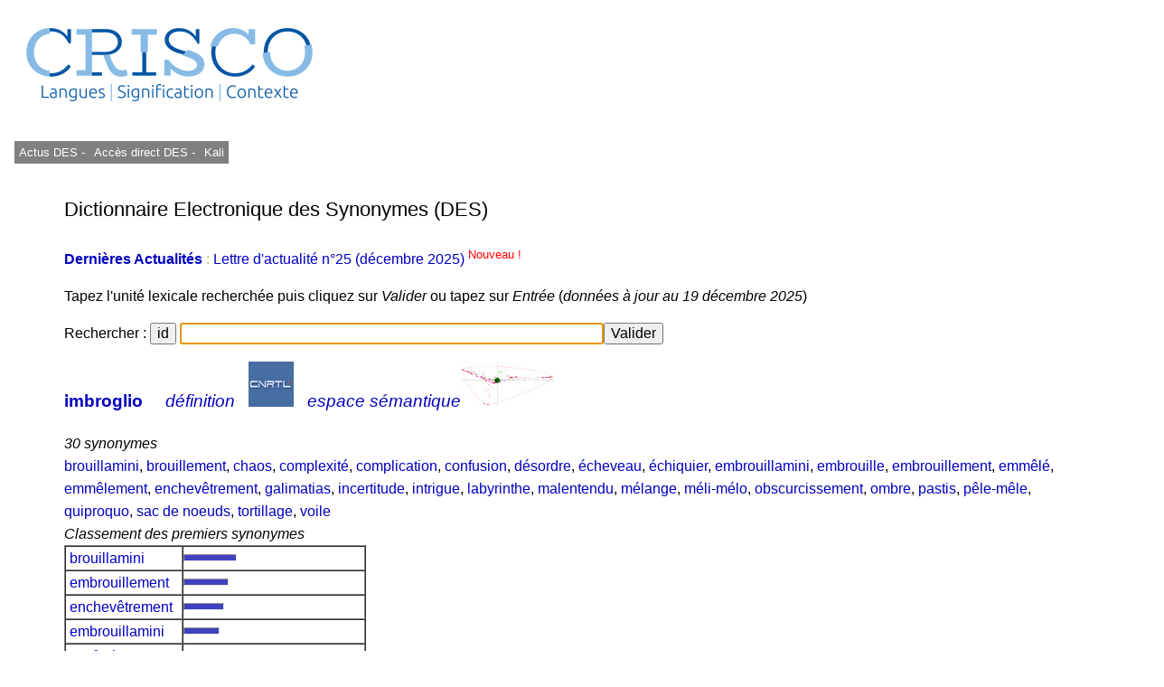

--- FILE ---
content_type: text/html; charset=UTF-8
request_url: https://crisco4.unicaen.fr/des/synonymes/imbroglio
body_size: 4010
content:
<!DOCTYPE html PUBLIC "-//W3C//DTD XHTML 1.0 Strict//EN" "http://www.w3.org/TR/xhtml1/DTD/xhtml1-strict.dtd">
<html xmlns="http://www.w3.org/1999/xhtml" lang="fr" xml:lang="fr" dir="ltr">
	<head>
		<title>
			imbroglio - CRISCO - Dictionnaire des synonymes : 		</title>
		<meta name="viewport" content="width=device-width, initial-scale=1.0"/>
		<meta http-equiv="content-type" content="text/html; charset=utf-8" />
		<meta name="description" content="Liste de synonymes pour imbroglio" />
		<meta http-equiv="Content-Language" content="fr" />
		<meta name="keywords" lang="fr" content="CRISCO,synonyme,synonymes,synonymes de imbroglio,synonyme imbroglio,synonymes imbroglio,imbroglio,antonyme,antonymes,antonymes de imbroglio,antonyme imbroglio,antonymes imbroglio,contraire,contraires,DES,Unicaen,Université de Caen,dictionnaire,Caen,dico,syno,dico syno,art et essai,bande dessinée,cinéma,doublage,journalisme,Larousse,Le Monde,Le Robert,lexicographie,lexique,librairie,linguistique,littérature,philosophie,presse écrite,sociologie,sous-titrage,traduction,Télérama"/>
		<meta name="robots" content="all,index,follow"/>
		<!-- la balise ci-dessous évite d'avoir des contenus personnalisés qui affichent des extraits optimisés avant le lien direct (crisco.unicaen.fr/des).
		En plus biaise les statistiques puisque les utilisateurs clique sur ce résultat optimisé alors qu'ils ne cherchent pas spécialement ce mot -->
		<meta name="googlebot" content="nosnippet">
					<link rel="stylesheet" type="text/css" media="screen,projection,print" href="./css/des_bleu_sur_blanc2.css"/>
				<link rel="stylesheet" type="text/css" href="./js/jquery.autocomplete.css"/>
		<link rel="shortcut icon" href="./img/favicon_CRISCO.ico" />
		<link rel="search" type="application/opensearchdescription+xml" title="DES" href="https://crisco4.unicaen.fr/des/opensearch.xml" /> 
		<link rel="stylesheet" href="./css/modele.css" />
		<script type="text/javascript" src="./js/jquery-1.4.2.min.js"></script>
		<script type="text/javascript" src="./js/jquery-ui.min.js"></script>
		<script type="text/javascript" src="./js/jquery.autocomplete.min.js"></script>
		<script type="text/javascript" src="./js/des.js"></script>
		<!-- ou des bis -->
	</head>
	<body onload="donner_focus('zonetexte');">
 		<div id="page">
			<div id="entete">
											
						<a href="http://crisco.unicaen.fr"><img src="./img/CRISCO_LOGO_BLEU_DES.png" alt="Logo du laboratoire" /></a>
					
			</div><!-- Fin entete -->
			<div id="menu">
					
							<p><a  id="m1" href="http://crisco.unicaen.fr/dictionnaire-electronique-des-synonymes-des/actualites-du-des/" target="_blank">  Actus DES - </a></p>
							<p><a  id="m1" href="/des" target="_blank">Accès direct DES - </a></p>
						
							<p><a id="m1" href="http://crisco.unicaen.fr/ressources-en-ligne/synthese-vocale-kali/" target="_blank">Kali</a></p>
						
							
						
			</div><!-- Fin menu -->
			<div id="conteneur">
				<div id="contenu">
					<h2>
						Dictionnaire Electronique des Synonymes (DES)
					</h2>
			<p><span style='color:#8FCF3C'> <a href='https://crisco.unicaen.fr/dictionnaire-electronique-des-synonymes-des/actualites-du-des/'target=_blank><strong>Dernières Actualités </strong></a> : <a href='https://mrsh.hypotheses.org/11352' target=_blank> Lettre d'actualité n°25 (décembre 2025)<sup><span style='color:#FF0000'> Nouveau ! </sup></a>  </span>					<p>
						Tapez l'unité lexicale recherchée puis cliquez sur <i>Valider</i> ou tapez sur <i>Entrée</i> (<i>données à jour au 19 décembre 2025</i>)
					</p>
					<!--<form action="/des/" method="post" accept-charset="utf-8" onsubmit="return verifs();">-->
					<form action="/des/" method="post" accept-charset="utf-8" >
					<!--ou /des bis/ -->
						<p>
							Rechercher :
							<input type="button" name="idem" value="id" size="22" onclick="javascript:remettre('imbroglio')"/> 
							<input type="text" id="zonetexte" name="mot" maxlength="80" size="50" value="" /><input type="submit" value="Valider" />
						</p>
					</form>
					<div id="resultats">
									<div id="synonymes"><!-- synonymes, antonymes et liste10 -->
							<!--Liste des synonymes-->
							<div><!--Titre (vedette + nb de synonymes)-->
								<h3><b>
			<a href="/des/synonymes/imbroglio">imbroglio</a></b>    									<a href="http://www.cnrtl.fr/lexicographie/imbroglio" title="Définition de imbroglio sur le portail lexical du CNRTL, sur un onglet différent" target="_newwindow"><i>définition</i></a> &nbsp; 
									<a href="http://www.cnrtl.fr/lexicographie/imbroglio" title="Définition de imbroglio sur le portail lexical du CNRTL, sur un onglet différent" target="_newwindow" onclick="donner_focus('zonetexte');"><img alt="Logo du CNRTL" src="./img/cnrtl_logo.jpg" /></a> &nbsp; 
								    <a href="/espsem/imbroglio" target=_blank title="Visualisation de l'espace sémantique "><i>espace sémantique</i><img alt="Graphe sémantique" src="./img/semantique2_logo.jpg"/></a></h3>
			<i class='titre'>30 synonymes</i>							</div><!-- Fin titre (vedette + nb de synonymes)-->
			<a href="/des/synonymes/brouillamini">brouillamini</a>, <a href="/des/synonymes/brouillement">brouillement</a>, <a href="/des/synonymes/chaos">chaos</a>, <a href="/des/synonymes/complexité">complexité</a>, <a href="/des/synonymes/complication">complication</a>, <a href="/des/synonymes/confusion">confusion</a>, <a href="/des/synonymes/désordre">désordre</a>, <a href="/des/synonymes/écheveau">écheveau</a>, <a href="/des/synonymes/échiquier">échiquier</a>, <a href="/des/synonymes/embrouillamini">embrouillamini</a>, <a href="/des/synonymes/embrouille">embrouille</a>, <a href="/des/synonymes/embrouillement">embrouillement</a>, <a href="/des/synonymes/emmêlé">emmêlé</a>, <a href="/des/synonymes/emmêlement">emmêlement</a>, <a href="/des/synonymes/enchevêtrement">enchevêtrement</a>, <a href="/des/synonymes/galimatias">galimatias</a>, <a href="/des/synonymes/incertitude">incertitude</a>, <a href="/des/synonymes/intrigue">intrigue</a>, <a href="/des/synonymes/labyrinthe">labyrinthe</a>, <a href="/des/synonymes/malentendu">malentendu</a>, <a href="/des/synonymes/mélange">mélange</a>, <a href="/des/synonymes/méli-mélo">méli-mélo</a>, <a href="/des/synonymes/obscurcissement">obscurcissement</a>, <a href="/des/synonymes/ombre">ombre</a>, <a href="/des/synonymes/pastis">pastis</a>, <a href="/des/synonymes/pêle-mêle">pêle-mêle</a>, <a href="/des/synonymes/quiproquo">quiproquo</a>, <a href="/des/synonymes/sac+de+noeuds">sac de noeuds</a>, <a href="/des/synonymes/tortillage">tortillage</a>, <a href="/des/synonymes/voile">voile</a>							<!--Fin liste des synonymes-->
							<!--Liste des antonymes-->
							<div><!--Titre (nb d'antonymes)-->
										</div><!-- Fin titre (nb d'antonymes)-->
										<!-- Fin liste des antonymes -->
							<!--Liste10-->
							<div>
			<i class='titre'>Classement des premiers synonymes</i>							</div><!-- Fin titre (classement...)-->
							<table border="1" cellpadding="0" cellspacing="0">
			<tr style="height:8px"><td><a href="/des/synonymes/brouillamini">&nbsp;brouillamini&nbsp;</a></td><td style="width:200px"><hr style="height:6px;width:57px;color:#4040C0;background-color:#4040C0;text-align:left;margin-left:0"/></td></tr><tr style="height:8px"><td><a href="/des/synonymes/embrouillement">&nbsp;embrouillement&nbsp;</a></td><td style="width:200px"><hr style="height:6px;width:48px;color:#4040C0;background-color:#4040C0;text-align:left;margin-left:0"/></td></tr><tr style="height:8px"><td><a href="/des/synonymes/enchevêtrement">&nbsp;enchevêtrement&nbsp;</a></td><td style="width:200px"><hr style="height:6px;width:43px;color:#4040C0;background-color:#4040C0;text-align:left;margin-left:0"/></td></tr><tr style="height:8px"><td><a href="/des/synonymes/embrouillamini">&nbsp;embrouillamini&nbsp;</a></td><td style="width:200px"><hr style="height:6px;width:38px;color:#4040C0;background-color:#4040C0;text-align:left;margin-left:0"/></td></tr><tr style="height:8px"><td><a href="/des/synonymes/confusion">&nbsp;confusion&nbsp;</a></td><td style="width:200px"><hr style="height:6px;width:26px;color:#4040C0;background-color:#4040C0;text-align:left;margin-left:0"/></td></tr><tr style="height:8px"><td><a href="/des/synonymes/chaos">&nbsp;chaos&nbsp;</a></td><td style="width:200px"><hr style="height:6px;width:18px;color:#4040C0;background-color:#4040C0;text-align:left;margin-left:0"/></td></tr><tr style="height:8px"><td><a href="/des/synonymes/embrouille">&nbsp;embrouille&nbsp;</a></td><td style="width:200px"><hr style="height:6px;width:17px;color:#4040C0;background-color:#4040C0;text-align:left;margin-left:0"/></td></tr><tr style="height:8px"><td><a href="/des/synonymes/labyrinthe">&nbsp;labyrinthe&nbsp;</a></td><td style="width:200px"><hr style="height:6px;width:17px;color:#4040C0;background-color:#4040C0;text-align:left;margin-left:0"/></td></tr><tr style="height:8px"><td><a href="/des/synonymes/méli-mélo">&nbsp;méli-mélo&nbsp;</a></td><td style="width:200px"><hr style="height:6px;width:15px;color:#4040C0;background-color:#4040C0;text-align:left;margin-left:0"/></td></tr><tr style="height:8px"><td><a href="/des/synonymes/quiproquo">&nbsp;quiproquo&nbsp;</a></td><td style="width:200px"><hr style="height:6px;width:14px;color:#4040C0;background-color:#4040C0;text-align:left;margin-left:0"/></td></tr><tr style="height:8px"><td><a href="/des/synonymes/complication">&nbsp;complication&nbsp;</a></td><td style="width:200px"><hr style="height:6px;width:13px;color:#4040C0;background-color:#4040C0;text-align:left;margin-left:0"/></td></tr><tr style="height:8px"><td><a href="/des/synonymes/galimatias">&nbsp;galimatias&nbsp;</a></td><td style="width:200px"><hr style="height:6px;width:12px;color:#4040C0;background-color:#4040C0;text-align:left;margin-left:0"/></td></tr><tr style="height:8px"><td><a href="/des/synonymes/mélange">&nbsp;mélange&nbsp;</a></td><td style="width:200px"><hr style="height:6px;width:11px;color:#4040C0;background-color:#4040C0;text-align:left;margin-left:0"/></td></tr><tr style="height:8px"><td><a href="/des/synonymes/emmêlement">&nbsp;emmêlement&nbsp;</a></td><td style="width:200px"><hr style="height:6px;width:10px;color:#4040C0;background-color:#4040C0;text-align:left;margin-left:0"/></td></tr><tr style="height:8px"><td><a href="/des/synonymes/obscurcissement">&nbsp;obscurcissement&nbsp;</a></td><td style="width:200px"><hr style="height:6px;width:8px;color:#4040C0;background-color:#4040C0;text-align:left;margin-left:0"/></td></tr><tr style="height:8px"><td><a href="/des/synonymes/pêle-mêle">&nbsp;pêle-mêle&nbsp;</a></td><td style="width:200px"><hr style="height:6px;width:8px;color:#4040C0;background-color:#4040C0;text-align:left;margin-left:0"/></td></tr><tr style="height:8px"><td><a href="/des/synonymes/tortillage">&nbsp;tortillage&nbsp;</a></td><td style="width:200px"><hr style="height:6px;width:8px;color:#4040C0;background-color:#4040C0;text-align:left;margin-left:0"/></td></tr><tr style="height:8px"><td><a href="/des/synonymes/désordre">&nbsp;désordre&nbsp;</a></td><td style="width:200px"><hr style="height:6px;width:7px;color:#4040C0;background-color:#4040C0;text-align:left;margin-left:0"/></td></tr><tr style="height:8px"><td><a href="/des/synonymes/brouillement">&nbsp;brouillement&nbsp;</a></td><td style="width:200px"><hr style="height:6px;width:5px;color:#4040C0;background-color:#4040C0;text-align:left;margin-left:0"/></td></tr><tr style="height:8px"><td><a href="/des/synonymes/complexité">&nbsp;complexité&nbsp;</a></td><td style="width:200px"><hr style="height:6px;width:5px;color:#4040C0;background-color:#4040C0;text-align:left;margin-left:0"/></td></tr><tr style="height:8px"><td><a href="/des/synonymes/écheveau">&nbsp;écheveau&nbsp;</a></td><td style="width:200px"><hr style="height:6px;width:5px;color:#4040C0;background-color:#4040C0;text-align:left;margin-left:0"/></td></tr><tr style="height:8px"><td><a href="/des/synonymes/emmêlé">&nbsp;emmêlé&nbsp;</a></td><td style="width:200px"><hr style="height:6px;width:5px;color:#4040C0;background-color:#4040C0;text-align:left;margin-left:0"/></td></tr><tr style="height:8px"><td><a href="/des/synonymes/sac+de+noeuds">&nbsp;sac de noeuds&nbsp;</a></td><td style="width:200px"><hr style="height:6px;width:5px;color:#4040C0;background-color:#4040C0;text-align:left;margin-left:0"/></td></tr><tr style="height:8px"><td><a href="/des/synonymes/échiquier">&nbsp;échiquier&nbsp;</a></td><td style="width:200px"><hr style="height:6px;width:4px;color:#4040C0;background-color:#4040C0;text-align:left;margin-left:0"/></td></tr><tr style="height:8px"><td><a href="/des/synonymes/intrigue">&nbsp;intrigue&nbsp;</a></td><td style="width:200px"><hr style="height:6px;width:4px;color:#4040C0;background-color:#4040C0;text-align:left;margin-left:0"/></td></tr><tr style="height:8px"><td><a href="/des/synonymes/malentendu">&nbsp;malentendu&nbsp;</a></td><td style="width:200px"><hr style="height:6px;width:4px;color:#4040C0;background-color:#4040C0;text-align:left;margin-left:0"/></td></tr><tr style="height:8px"><td><a href="/des/synonymes/pastis">&nbsp;pastis&nbsp;</a></td><td style="width:200px"><hr style="height:6px;width:4px;color:#4040C0;background-color:#4040C0;text-align:left;margin-left:0"/></td></tr><tr style="height:8px"><td><a href="/des/synonymes/voile">&nbsp;voile&nbsp;</a></td><td style="width:200px"><hr style="height:6px;width:3px;color:#4040C0;background-color:#4040C0;text-align:left;margin-left:0"/></td></tr><tr style="height:8px"><td><a href="/des/synonymes/incertitude">&nbsp;incertitude&nbsp;</a></td><td style="width:200px"><hr style="height:6px;width:2px;color:#4040C0;background-color:#4040C0;text-align:left;margin-left:0"/></td></tr><tr style="height:8px"><td><a href="/des/synonymes/ombre">&nbsp;ombre&nbsp;</a></td><td style="width:200px"><hr style="height:6px;width:1px;color:#4040C0;background-color:#4040C0;text-align:left;margin-left:0"/></td></tr>							</table>
							<!-- Fin liste10 -->
						</div><!-- Fin synonymes, antonymes et liste10 -->
						<!--Cliques-->
						<div id="cliques">
							<div class="titre">
			<i>34 cliques</i>							</div><!-- Fin titre-->
							<ul>
											<li>
			<a href="/des/synonymes/brouillamini">brouillamini</a>, <a href="/des/synonymes/chaos">chaos</a>, <a href="/des/synonymes/confusion">confusion</a>, <a href="/des/synonymes/désordre">désordre</a>, <a href="/des/synonymes/enchevêtrement">enchevêtrement</a>, <a href="/des/synonymes/imbroglio">imbroglio</a>, <a href="/des/synonymes/mélange">mélange</a>, <a href="/des/synonymes/pêle-mêle">pêle-mêle</a>								</li>
											<li>
			<a href="/des/synonymes/brouillamini">brouillamini</a>, <a href="/des/synonymes/chaos">chaos</a>, <a href="/des/synonymes/confusion">confusion</a>, <a href="/des/synonymes/désordre">désordre</a>, <a href="/des/synonymes/imbroglio">imbroglio</a>, <a href="/des/synonymes/mélange">mélange</a>, <a href="/des/synonymes/méli-mélo">méli-mélo</a>, <a href="/des/synonymes/pêle-mêle">pêle-mêle</a>								</li>
											<li>
			<a href="/des/synonymes/brouillamini">brouillamini</a>, <a href="/des/synonymes/chaos">chaos</a>, <a href="/des/synonymes/complication">complication</a>, <a href="/des/synonymes/confusion">confusion</a>, <a href="/des/synonymes/embrouillement">embrouillement</a>, <a href="/des/synonymes/enchevêtrement">enchevêtrement</a>, <a href="/des/synonymes/imbroglio">imbroglio</a>								</li>
											<li>
			<a href="/des/synonymes/brouillamini">brouillamini</a>, <a href="/des/synonymes/chaos">chaos</a>, <a href="/des/synonymes/complication">complication</a>, <a href="/des/synonymes/confusion">confusion</a>, <a href="/des/synonymes/enchevêtrement">enchevêtrement</a>, <a href="/des/synonymes/imbroglio">imbroglio</a>, <a href="/des/synonymes/mélange">mélange</a>								</li>
											<li>
			<a href="/des/synonymes/brouillamini">brouillamini</a>, <a href="/des/synonymes/chaos">chaos</a>, <a href="/des/synonymes/confusion">confusion</a>, <a href="/des/synonymes/désordre">désordre</a>, <a href="/des/synonymes/embrouillement">embrouillement</a>, <a href="/des/synonymes/enchevêtrement">enchevêtrement</a>, <a href="/des/synonymes/imbroglio">imbroglio</a>								</li>
											<li>
			<a href="/des/synonymes/brouillamini">brouillamini</a>, <a href="/des/synonymes/chaos">chaos</a>, <a href="/des/synonymes/confusion">confusion</a>, <a href="/des/synonymes/désordre">désordre</a>, <a href="/des/synonymes/embrouillement">embrouillement</a>, <a href="/des/synonymes/imbroglio">imbroglio</a>, <a href="/des/synonymes/méli-mélo">méli-mélo</a>								</li>
											<li>
			<a href="/des/synonymes/brouillamini">brouillamini</a>, <a href="/des/synonymes/brouillement">brouillement</a>, <a href="/des/synonymes/confusion">confusion</a>, <a href="/des/synonymes/désordre">désordre</a>, <a href="/des/synonymes/embrouillement">embrouillement</a>, <a href="/des/synonymes/imbroglio">imbroglio</a>								</li>
											<li>
			<a href="/des/synonymes/brouillamini">brouillamini</a>, <a href="/des/synonymes/confusion">confusion</a>, <a href="/des/synonymes/embrouillamini">embrouillamini</a>, <a href="/des/synonymes/embrouillement">embrouillement</a>, <a href="/des/synonymes/enchevêtrement">enchevêtrement</a>, <a href="/des/synonymes/imbroglio">imbroglio</a>								</li>
											<li>
			<a href="/des/synonymes/brouillamini">brouillamini</a>, <a href="/des/synonymes/confusion">confusion</a>, <a href="/des/synonymes/embrouillamini">embrouillamini</a>, <a href="/des/synonymes/enchevêtrement">enchevêtrement</a>, <a href="/des/synonymes/imbroglio">imbroglio</a>, <a href="/des/synonymes/mélange">mélange</a>								</li>
											<li>
			<a href="/des/synonymes/chaos">chaos</a>, <a href="/des/synonymes/confusion">confusion</a>, <a href="/des/synonymes/désordre">désordre</a>, <a href="/des/synonymes/imbroglio">imbroglio</a>, <a href="/des/synonymes/mélange">mélange</a>, <a href="/des/synonymes/pastis">pastis</a>								</li>
											<li>
			<a href="/des/synonymes/confusion">confusion</a>, <a href="/des/synonymes/embrouillamini">embrouillamini</a>, <a href="/des/synonymes/embrouillement">embrouillement</a>, <a href="/des/synonymes/emmêlement">emmêlement</a>, <a href="/des/synonymes/enchevêtrement">enchevêtrement</a>, <a href="/des/synonymes/imbroglio">imbroglio</a>								</li>
											<li>
			<a href="/des/synonymes/confusion">confusion</a>, <a href="/des/synonymes/embrouillamini">embrouillamini</a>, <a href="/des/synonymes/emmêlement">emmêlement</a>, <a href="/des/synonymes/enchevêtrement">enchevêtrement</a>, <a href="/des/synonymes/imbroglio">imbroglio</a>, <a href="/des/synonymes/mélange">mélange</a>								</li>
											<li>
			<a href="/des/synonymes/complexité">complexité</a>, <a href="/des/synonymes/complication">complication</a>, <a href="/des/synonymes/enchevêtrement">enchevêtrement</a>, <a href="/des/synonymes/imbroglio">imbroglio</a>, <a href="/des/synonymes/mélange">mélange</a>								</li>
											<li>
			<a href="/des/synonymes/complication">complication</a>, <a href="/des/synonymes/confusion">confusion</a>, <a href="/des/synonymes/enchevêtrement">enchevêtrement</a>, <a href="/des/synonymes/imbroglio">imbroglio</a>, <a href="/des/synonymes/labyrinthe">labyrinthe</a>								</li>
											<li>
			<a href="/des/synonymes/confusion">confusion</a>, <a href="/des/synonymes/embrouillamini">embrouillamini</a>, <a href="/des/synonymes/enchevêtrement">enchevêtrement</a>, <a href="/des/synonymes/imbroglio">imbroglio</a>, <a href="/des/synonymes/labyrinthe">labyrinthe</a>								</li>
											<li>
			<a href="/des/synonymes/désordre">désordre</a>, <a href="/des/synonymes/galimatias">galimatias</a>, <a href="/des/synonymes/imbroglio">imbroglio</a>, <a href="/des/synonymes/méli-mélo">méli-mélo</a>, <a href="/des/synonymes/tortillage">tortillage</a>								</li>
											<li>
			<a href="/des/synonymes/brouillamini">brouillamini</a>, <a href="/des/synonymes/confusion">confusion</a>, <a href="/des/synonymes/imbroglio">imbroglio</a>, <a href="/des/synonymes/quiproquo">quiproquo</a>								</li>
											<li>
			<a href="/des/synonymes/brouillamini">brouillamini</a>, <a href="/des/synonymes/embrouillamini">embrouillamini</a>, <a href="/des/synonymes/embrouille">embrouille</a>, <a href="/des/synonymes/imbroglio">imbroglio</a>								</li>
											<li>
			<a href="/des/synonymes/confusion">confusion</a>, <a href="/des/synonymes/embrouillement">embrouillement</a>, <a href="/des/synonymes/imbroglio">imbroglio</a>, <a href="/des/synonymes/incertitude">incertitude</a>								</li>
											<li>
			<a href="/des/synonymes/confusion">confusion</a>, <a href="/des/synonymes/embrouillement">embrouillement</a>, <a href="/des/synonymes/imbroglio">imbroglio</a>, <a href="/des/synonymes/obscurcissement">obscurcissement</a>								</li>
											<li>
			<a href="/des/synonymes/confusion">confusion</a>, <a href="/des/synonymes/imbroglio">imbroglio</a>, <a href="/des/synonymes/labyrinthe">labyrinthe</a>, <a href="/des/synonymes/méli-mélo">méli-mélo</a>								</li>
											<li>
			<a href="/des/synonymes/confusion">confusion</a>, <a href="/des/synonymes/imbroglio">imbroglio</a>, <a href="/des/synonymes/malentendu">malentendu</a>, <a href="/des/synonymes/quiproquo">quiproquo</a>								</li>
											<li>
			<a href="/des/synonymes/désordre">désordre</a>, <a href="/des/synonymes/enchevêtrement">enchevêtrement</a>, <a href="/des/synonymes/galimatias">galimatias</a>, <a href="/des/synonymes/imbroglio">imbroglio</a>								</li>
											<li>
			<a href="/des/synonymes/embrouillamini">embrouillamini</a>, <a href="/des/synonymes/enchevêtrement">enchevêtrement</a>, <a href="/des/synonymes/galimatias">galimatias</a>, <a href="/des/synonymes/imbroglio">imbroglio</a>								</li>
											<li>
			<a href="/des/synonymes/embrouillamini">embrouillamini</a>, <a href="/des/synonymes/galimatias">galimatias</a>, <a href="/des/synonymes/imbroglio">imbroglio</a>, <a href="/des/synonymes/tortillage">tortillage</a>								</li>
											<li>
			<a href="/des/synonymes/embrouillement">embrouillement</a>, <a href="/des/synonymes/imbroglio">imbroglio</a>, <a href="/des/synonymes/obscurcissement">obscurcissement</a>, <a href="/des/synonymes/ombre">ombre</a>								</li>
											<li>
			<a href="/des/synonymes/écheveau">écheveau</a>, <a href="/des/synonymes/embrouillamini">embrouillamini</a>, <a href="/des/synonymes/imbroglio">imbroglio</a>, <a href="/des/synonymes/labyrinthe">labyrinthe</a>								</li>
											<li>
			<a href="/des/synonymes/complication">complication</a>, <a href="/des/synonymes/imbroglio">imbroglio</a>, <a href="/des/synonymes/intrigue">intrigue</a>								</li>
											<li>
			<a href="/des/synonymes/embrouille">embrouille</a>, <a href="/des/synonymes/emmêlé">emmêlé</a>, <a href="/des/synonymes/imbroglio">imbroglio</a>								</li>
											<li>
			<a href="/des/synonymes/embrouille">embrouille</a>, <a href="/des/synonymes/imbroglio">imbroglio</a>, <a href="/des/synonymes/intrigue">intrigue</a>								</li>
											<li>
			<a href="/des/synonymes/embrouillement">embrouillement</a>, <a href="/des/synonymes/imbroglio">imbroglio</a>, <a href="/des/synonymes/voile">voile</a>								</li>
											<li>
			<a href="/des/synonymes/imbroglio">imbroglio</a>, <a href="/des/synonymes/intrigue">intrigue</a>, <a href="/des/synonymes/quiproquo">quiproquo</a>								</li>
											<li>
			<a href="/des/synonymes/imbroglio">imbroglio</a>, <a href="/des/synonymes/sac+de+noeuds">sac de noeuds</a>								</li>
											<li>
			<a href="/des/synonymes/échiquier">échiquier</a>, <a href="/des/synonymes/imbroglio">imbroglio</a>								</li>
										</ul>
						</div><!-- Fin cliques-->
								</div><!--Fin  resultats -->
				</div><!-- Fin contenu -->
				<div id="mention">
					<p>
						• 
							* Avant toute consultation, merci de lire cet <a href="https://crisco.unicaen.fr/dictionnaire-electronique-des-synonymes-des/#avertissement">avertissement</a><br/>
						• 
						• <a href="https://crisco.unicaen.fr/dictionnaire-electronique-des-synonymes-des/presentation-du-dictionnaire-electronique-des-synonymes/">Présentation du DES </a><br/>
						• <a href="/des/proposition.php">Proposer de nouvelles relations synonymiques ou antonymiques - </a>
						  <a href="https://crisco.unicaen.fr/dictionnaire-electronique-des-synonymes-des/presentation-du-dictionnaire-electronique-des-synonymes/#statistiques">Voir les statistiques des propositions</a><br/>
						• NB : asséner, combattif, évènement, interpeler, imbécilité, etc. : voir <a href="https://crisco.unicaen.fr/dictionnaire-electronique-des-synonymes-des/presentation-du-dictionnaire-electronique-des-synonymes/#rectifications">rectifications orthographiques de 1990</a><br/>
						• Contact : crisco.webmestre at unicaen.fr<br/>
					</p>
					<form action="#" method="post">
					<p>
						• Taille et couleur : <select name="couleur" onchange="this.form.submit();">
															<option value="rouge_sur_blanc">rouge sur blanc</option>
								<option value="grand_rouge_sur_blanc">grand rouge sur blanc</option>
								<option value="bleu_sur_blanc" selected="selected">bleu sur blanc</option>
								<option value="grand_bleu_sur_blanc">grand bleu sur blanc</option>
								<option value="bleu_sur_jaune">bleu sur jaune</option>
								<option value="grand_bleu_sur_jaune">grand bleu sur jaune</option>
													</select>
					</p>
					</form>
					<noscript><p>
						Pour un usage optimal du dictionnaire, il faut que <b>Javascript</b> soit activé dans votre navigateur.
					</p></noscript>
				</div><!-- Fin mention -->

<!-- Matomo -->
<script>
  var _paq = window._paq = window._paq || [];
  /* tracker methods like "setCustomDimension" should be called before "trackPageView" */
  _paq.push(['trackPageView']);
  _paq.push(['enableLinkTracking']);
  (function() {
    var u="https://matomo.unicaen.fr/";
    _paq.push(['setTrackerUrl', u+'matomo.php']);
    _paq.push(['setSiteId', '77']);
    var d=document, g=d.createElement('script'), s=d.getElementsByTagName('script')[0];
    g.async=true; g.src=u+'matomo.js'; s.parentNode.insertBefore(g,s);
  })();
</script>
<!-- End Matomo Code -->
 
			</div><!-- Fin conteneur -->
			<div id="nettoyeur"></div>
		</div><!-- Fin page-->
		<div id="pied">
			<p>
				
			
			<br/>
				<!-- © 1998-Y CRISCO - Tous droits réservés. -->
			</p>
		</div>
	</body>
</html>
